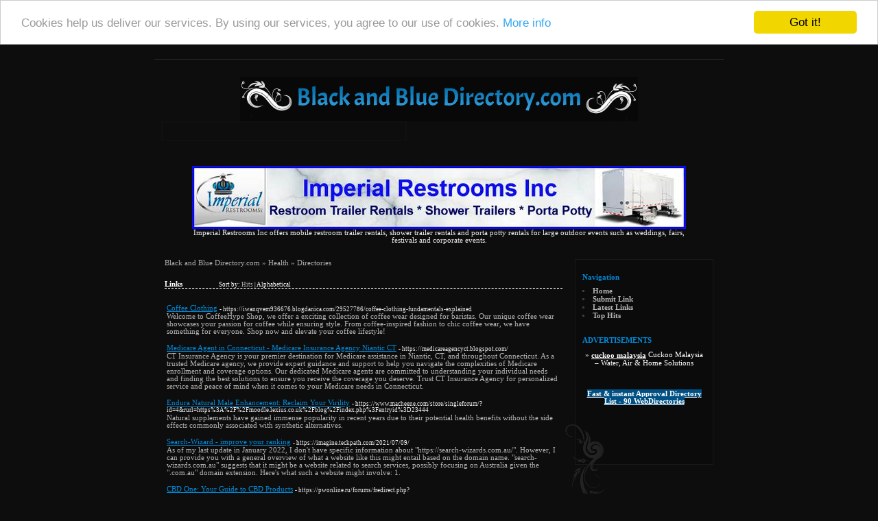

--- FILE ---
content_type: text/html; charset=utf-8
request_url: https://www.blackandbluedirectory.com/Health/Directories/
body_size: 17964
content:
<!DOCTYPE html PUBLIC "-//W3C//DTD XHTML 1.0 Transitional//EN" "http://www.w3.org/TR/xhtml1/DTD/xhtml1-transitional.dtd">
<html xmlns="http://www.w3.org/1999/xhtml">
<head>
<title>Black and Blue Directory.com - Health &gt; Directories </title>
<meta http-equiv="Content-Type" content="text/html; charset=UTF-8" />
<link rel="stylesheet" type="text/css" href="/main.css" />
<meta name="generator" content="PHP Link Directory 2.2.0" />
<script src='https://www.google.com/recaptcha/api.js'></script>
<!-- Begin Cookie Consent plugin by Silktide - http://silktide.com/cookieconsent -->
<script type="text/javascript">
    window.cookieconsent_options = {"message":"Cookies help us deliver our services. By using our services, you agree to our use of cookies.","dismiss":"Got it!","learnMore":"More info","link":"http://www.google.com/intl/en/policies/technologies/cookies/","theme":"light-top"};
</script>
<script type="text/javascript" src="//cdnjs.cloudflare.com/ajax/libs/cookieconsent2/1.0.9/cookieconsent.min.js"></script>
<!-- End Cookie Consent plugin -->
</head>
<body>
<div id="page">
<div id="logo">
<a href="/"><img src="/templates/images/logo.gif" alt="Black and Blue Directory.com" /></a>
</div><form id="search" action="/gosearch.php" method="get"><input type="text" class="searchtext" name="q" size="20" value="" /><input type="image" src="/templates/images/searchbtn.gif" /></form><center>
<br /><!--Start Banner Code--><a href="http://www.portabletoiletsandshowers.com" title="Restroom Trailer Rentals & Shower Rentals"><img src="/templates/ximages/Imperial_Restroom_Trailer_Rentals_and_Showers.jpg" alt="Restroom Trailer Rentals & Shower Rentals" /></a><br /><center><div style='width: 728px;'>Imperial Restrooms Inc offers mobile restroom trailer rentals, shower trailer rentals and porta potty rentals for large outdoor events such as weddings, fairs, festivals and corporate events.</div></center><!--End Banner Code--><br />
</center><br /><div id="container"><div id="content"><div id="path"><a href="/">Black and Blue Directory.com</a> &raquo; <a href="/Health/">Health</a> &raquo; Directories</div><h3>Links <span class="small" style="margin-left:50px;">Sort by: <span class="sort">Hits</span> | <a href="?s=A">Alphabetical</a></span></h3><div id="links"><table><tr><td><a id="id_385272" href="https://iwanqvem936676.blogdanica.com/29527786/coffee-clothing-fundamentals-explained" title="Coffee Clothing" target="_blank">Coffee Clothing</a> <span class="url">- https://iwanqvem936676.blogdanica.com/29527786/coffee-clothing-fundamentals-explained</span><p>Welcome to CoffeeHype Shop, we offer a exciting collection of coffee wear designed for baristas.
Our unique coffee wear showcases your passion for coffee while ensuring style. From coffee-inspired fashion to chic coffee wear, we have something for everyone. Shop now and elevate your coffee lifestyle!</p></td></tr></table><table><tr><td><a id="id_338257" href="https://medicareagencyct.blogspot.com/" title="Medicare Agent in Connecticut - Medicare Insurance Agency Niantic CT" target="_blank">Medicare Agent in Connecticut - Medicare Insurance Agency Niantic CT</a> <span class="url">- https://medicareagencyct.blogspot.com/</span><p>CT Insurance Agency is your premier destination for Medicare assistance in Niantic, CT, and throughout Connecticut. As a trusted Medicare agency, we provide expert guidance and support to help you navigate the complexities of Medicare enrollment and coverage options. Our dedicated Medicare agents are committed to understanding your individual needs and finding the best solutions to ensure you receive the coverage you deserve. Trust CT Insurance Agency for personalized service and peace of mind when it comes to your Medicare needs in Connecticut.</p></td></tr></table><table><tr><td><a id="id_339320" href="https://www.macheene.com/store/singleforum/?id=4&amp;rurl=https%3A%2F%2Fmoodle.lexius.co.uk%2Fblog%2Findex.php%3Fentryid%3D23444" title="Endura Natural Male Enhancement: Reclaim Your Virility" target="_blank">Endura Natural Male Enhancement: Reclaim Your Virility</a> <span class="url">- https://www.macheene.com/store/singleforum/?id=4&amp;rurl=https%3A%2F%2Fmoodle.lexius.co.uk%2Fblog%2Findex.php%3Fentryid%3D23444</span><p>Natural supplements have gained immense popularity in recent years due to their potential health benefits without the side effects commonly associated with synthetic alternatives.</p></td></tr></table><table><tr><td><a id="id_340036" href="https://imagine.teckpath.com/2021/07/09/" title="Search-Wizard - improve your ranking" target="_blank">Search-Wizard - improve your ranking</a> <span class="url">- https://imagine.teckpath.com/2021/07/09/</span><p>As of my last update in January 2022, I don&#039;t have specific information about &quot;https://search-wizards.com.au/&quot;.
However, I can provide you with a general overview of what a website like this might entail based on the domain name.
&quot;search-wizards.com.au&quot; suggests that it might be a website related to search services, possibly focusing on Australia given the &quot;.com.au&quot; domain extension. Here&#039;s what such a website might involve:
1.</p></td></tr></table><table><tr><td><a id="id_344045" href="https://pwonline.ru/forums/fredirect.php?url=tehie.com%2Findex.php%2FCBD_One%3A_Discovering_The_Power_Of_Cannabidiol" title="CBD One: Your Guide to CBD Products" target="_blank">CBD One: Your Guide to CBD Products</a> <span class="url">- https://pwonline.ru/forums/fredirect.php?url=tehie.com%2Findex.php%2FCBD_One%3A_Discovering_The_Power_Of_Cannabidiol</span><p>CBD, short for cannabidiol, has gained popularity in recent years for its various potential health benefits.
From reducing anxiety to relieving pain, many people have turned to CBD products as a natural alternative to traditional medication.</p></td></tr></table><table><tr><td><a id="id_344956" href="https://pannametaltech.com/" title="India&#039;s Leading Investment Casting Manufacturer &amp; Exporter | Feinguss Casting" target="_blank">India&#039;s Leading Investment Casting Manufacturer &amp; Exporter | Feinguss Casting</a> <span class="url">- https://pannametaltech.com/</span><p>Panna Metal Technology is a leading manufacturer and exporter of Investment casting (feinguss casting), steel castings, and Leading investment casting foundry in India</p></td></tr></table><table><tr><td><a id="id_346708" href="https://r5lggqokxoj2uvkjzoynkfgdjf6fyjjhozvrepensgaasnlajdua.webpkgcache.com/doc/-/s/www.ssadamotors.com%2Fcar1%2Fbbs%2Fboard.php%3Fbo_table%3Dsp_211%26wr_id%3D171720/" title="Peak CBD: Navigating the World of Cannabidiol" target="_blank">Peak CBD: Navigating the World of Cannabidiol</a> <span class="url">- https://r5lggqokxoj2uvkjzoynkfgdjf6fyjjhozvrepensgaasnlajdua.webpkgcache.com/doc/-/s/www.ssadamotors.com%2Fcar1%2Fbbs%2Fboard.php%3Fbo_table%3Dsp_211%26wr_id%3D171720/</span><p>Peak CBD is a natural supplement derived from the hemp plant that has gained popularity for its potential health benefits.
CBD, short for cannabidiol, is one of over 100 phytocannabinoids found in the cannabis plant.</p></td></tr></table><table><tr><td><a id="id_347767" href="https://gaming-slots.top/slots/fire-steel/" title="Slot Fire &amp; Steel" target="_blank">Slot Fire &amp; Steel</a> <span class="url">- https://gaming-slots.top/slots/fire-steel/</span><p>Slot Fire &amp; Steel Pull Tabs is a popular game that has gained a lot of attention in the world of online gaming.
This game offers a unique and exciting playing experience for players who are looking for something different from the traditional slot games. In this report, we will explore the features of Slot Fire &amp; Steel Pull Tabs and discuss why it has become so popular among players.</p></td></tr></table><table><tr><td><a id="id_348321" href="http://benhvienquan4.vn/index.php?language=vi&amp;nv=news&amp;nvvithemever=d&amp;nv_redirect=aHR0cHM6Ly9jdWJpY3RkLndpa2kvaW5kZXgucGhwL0hlcm9fS2V0bzpfTWF4aW1pemluZ19LZXRvZ2VuaWNfTGlmZXN0eWxl" title="Hero Keto: Embrace Natural Weight Loss with Keto" target="_blank">Hero Keto: Embrace Natural Weight Loss with Keto</a> <span class="url">- http://benhvienquan4.vn/index.php?language=vi&amp;nv=news&amp;nvvithemever=d&amp;nv_redirect=aHR0cHM6Ly9jdWJpY3RkLndpa2kvaW5kZXgucGhwL0hlcm9fS2V0bzpfTWF4aW1pemluZ19LZXRvZ2VuaWNfTGlmZXN0eWxl</span><p>In recent years, the popularity of the ketogenic diet has surged as people continue to seek effective and sustainable ways to lose weight.</p></td></tr></table><table><tr><td><a id="id_348698" href="https://loveland-shop.ru/bitrix/redirect.php?event1=click_to_call&amp;event2=&amp;event3=&amp;goto=https://lms.cidentify.com/blog/index.php?entryid=46925" title="Joint Plus CBD Gummies: Your Partner in Managing Joint Discomfort" target="_blank">Joint Plus CBD Gummies: Your Partner in Managing Joint Discomfort</a> <span class="url">- https://loveland-shop.ru/bitrix/redirect.php?event1=click_to_call&amp;event2=&amp;event3=&amp;goto=https://lms.cidentify.com/blog/index.php?entryid=46925</span><p>Introduction Joint Plus CBD Gummies have gained popularity as a natural remedy for various ailments, including chronic pain, anxiety, and inflammation.</p></td></tr></table><table><tr><td><a id="id_349435" href="https://drnareshledwani.in/" title="Best Cancer Surgeon In Rajasthan" target="_blank">Best Cancer Surgeon In Rajasthan</a> <span class="url">- https://drnareshledwani.in/</span><p>Dr.Naresh Ledwani Best Cancer Surgeon in Rajasthan stands as a beacon of excellence in the field of oncological surgery in Jaipur.Dr. Naresh Ledwani unwavering commitment to his patients is evident in his personalized approach, ensuring each individual receives tailored, top-notch treatment. His dedication to staying abreast of cutting-edge advancements in cancer surgery reflects his relentless pursuit of providing the best possible care. Naresh Ledwani as a true luminary in the fight against cancer, a testament to his unwavering commitment and remarkable proficiency in the field.</p></td></tr></table><table><tr><td><a id="id_351302" href="https://bazarweb.ru/forum.php/?PAGE_NAME=profile_view&amp;UID=30021&amp;backurl=%2Fforum.php%2F%3FPAGE_NAME%3Dprofile_view%26UID%3D23723" title="출장안마" target="_blank">출장안마</a> <span class="url">- https://bazarweb.ru/forum.php/?PAGE_NAME=profile_view&amp;UID=30021&amp;backurl=%2Fforum.php%2F%3FPAGE_NAME%3Dprofile_view%26UID%3D23723</span><p>금천구출장마사지</p></td></tr></table><table><tr><td><a id="id_351542" href="https://google.si/url?q=https://www.sexcams.ai/" title="Cambodian Children&#039;s Books Show &#039;Girls Can Do Anything&#039;" target="_blank">Cambodian Children&#039;s Books Show &#039;Girls Can Do Anything&#039;</a> <span class="url">- https://google.si/url?q=https://www.sexcams.ai/</span><p>It is a typically busy day in the Rafaat household.
The financier Bill Browder has emerged as an unlikely central player in the ongoing investigation of Russian interference in the 2016 elections. You might notice that the girls on our site consistently do status updates and blog posts for members they frequently talk to.
We publish a select few of these model blogs on our official blog.</p></td></tr></table><table><tr><td><a id="id_354743" href="http://oil-of-hope-ers.com/__media__/js/netsoltrademark.php?d=thedirtdoctors.com%2Fheres-why-you-need-a-car-insurance%2F" title="bald eagle state park" target="_blank">bald eagle state park</a> <span class="url">- http://oil-of-hope-ers.com/__media__/js/netsoltrademark.php?d=thedirtdoctors.com%2Fheres-why-you-need-a-car-insurance%2F</span><p>Bald eagle conservation tasks provide options for scientific study and ecological education. These ventures certainly not simply assist safeguard these spectacular birds however likewise deliver useful records on their actions and also conservation. This info could be utilized to boost conservation techniques and also enlighten everyone about the usefulness of biodiversity.</p></td></tr></table><table><tr><td><a id="id_356142" href="https://leeds-tenanteviction.co.uk/location/leeds/" title="Leeds tenant eviction" target="_blank">Leeds tenant eviction</a> <span class="url">- https://leeds-tenanteviction.co.uk/location/leeds/</span><p>An eviction solicitor in Leeds is a legal professional who specializes in assisting landlords with the process of evicting tenants. Navigating the complex and often stressful eviction process requires expertise and precision, and an eviction solicitor in Leeds provides the necessary guidance to ensure compliance with all legal requirements. From serving notices and handling court proceedings to advising on tenant disputes and recovering unpaid rent, these solicitors offer comprehensive support to protect landlords&#039; rights.
An eviction solicitor in Leeds understands the local housing laws and regulations, which can vary significantly. They help landlords avoid common pitfalls that could delay or invalidate an eviction. Their services include drafting and serving Section 8 and Section 21 notices, representing landlords in possession hearings, and offering strategic advice to resolve tenant issues amicably when possible.</p></td></tr></table><table><tr><td><a id="id_359807" href="https://venusdigitalmarketing.in/" title="Best Digital Marketing Services In Hyderabad | +1K Satisfied Clients | VENUS" target="_blank">Best Digital Marketing Services In Hyderabad | +1K Satisfied Clients | VENUS</a> <span class="url">- https://venusdigitalmarketing.in/</span><p>Discover the Best Digital Marketing Services in Hyderabad with VENUS. We drive growth and enhance online visibility for your business. Explore our comprehensive services today.</p></td></tr></table><table><tr><td><a id="id_367178" href="https://Dalton-Gottlieb.Thoughtlanes.net/online-casino-consumer-support-what-to-anticipate" title="How To Make Cash Online" target="_blank">How To Make Cash Online</a> <span class="url">- https://Dalton-Gottlieb.Thoughtlanes.net/online-casino-consumer-support-what-to-anticipate</span><p>Razz is a poker video game, which is the reverse kind of seven-card stud.
Slot video games are still betting and similar to any type of gambling the chances of winning may be hard. After all, the distinction of one coin could win you thousands! For this reason, always attempt to blend your game and do not let them any space to relax.
Given that you are winning you will go on playing.</p></td></tr></table><table><tr><td><a id="id_367772" href="http://taikwu.com.tw/dsz/home.php?mod=space&amp;uid=633416" title="8 Cannabidiol Mistakes It is best to By no means Make" target="_blank">8 Cannabidiol Mistakes It is best to By no means Make</a> <span class="url">- http://taikwu.com.tw/dsz/home.php?mod=space&amp;uid=633416</span><p>For example, CBD can engage with certain drugs, such as blood slimmers and antidepressants, so it is very important to talk with a physician before starting to utilize CBD if you are taking any medicines.
However, they are strictly against all those companies which declare that CBD oil for anxiety UK is a guaranteed cure.</p></td></tr></table><table><tr><td><a id="id_367875" href="https://nelliehealth.blogspot.com/2024/09/trauma-therapy-in-ontario.html" title="Understanding Trauma Therapy in Ontario with Nellie Health" target="_blank">Understanding Trauma Therapy in Ontario with Nellie Health</a> <span class="url">- https://nelliehealth.blogspot.com/2024/09/trauma-therapy-in-ontario.html</span><p>Looking for trauma therapy in Ontario? Look no further than Nellie Health. Our experienced therapists specialize in trauma therapy, providing a safe and supportive environment for healing. Whether you are dealing with past traumas or current stressors, we can help you work through your emotions and regain control of your life. Contact Nellie Health today for compassionate and effective trauma therapy in Ontario.</p></td></tr></table><table><tr><td><a id="id_367921" href="https://Www.Finhi.ai/bbs/board.php?bo_table=free&amp;wr_id=365855" title="How To Help Ease Tooth Pain Until It Is Possible To Get In The Dentist" target="_blank">How To Help Ease Tooth Pain Until It Is Possible To Get In The Dentist</a> <span class="url">- https://Www.Finhi.ai/bbs/board.php?bo_table=free&amp;wr_id=365855</span><p>Nail trimming supplies are very important and effective help your pet in in use to toe nail fungus clipping process at first stage.
Select one be of the right as well as the bristles should be soft because hard bristles may hurt the gums of your puppy. Make use of the specially designed dog and puppy toothpaste and long handled brush heads. I didn&#039;t invent any with this particular information.</p></td></tr></table><table><tr><td><a id="id_368295" href="https://chughtaianaplastology.pk/" title="Anaplastology Services In Pakistan |  Chughtai Anaplastology | Experts in Anaplastology | Anaplastology Specialists in Pakistan" target="_blank">Anaplastology Services In Pakistan |  Chughtai Anaplastology | Experts in Anaplastology | Anaplastology Specialists in Pakistan</a> <span class="url">- https://chughtaianaplastology.pk/</span><p>Chughtai Anaplastology Centre was founded by Rashid Chughtai in 2003. Prosthetics at our institute is the result of more than 20 years of experience in the industry, with a well-functioning team, serving the needs of countless patients. We have anaplastology specialists who have an international reputation for excellence in prosthetic design and patient service. Our team consisting of anaplastologists, sculptors and model makers has helped over a thousand patients experience the sensation of prosthetic rehabilitation.</p></td></tr></table><table><tr><td><a id="id_368309" href="https://musclematters.co/" title="Best Fitness Gym in Karachi | Top Gym in Pakistan" target="_blank">Best Fitness Gym in Karachi | Top Gym in Pakistan</a> <span class="url">- https://musclematters.co/</span><p>Muscle Matters has radically redefined the art and science of one-to-one training to create an experience that will transform your body, your health and your life. We are not just personal trainers. We are more than just a gym. We have invested in building an environment of world-class trainers, benefit from cutting-edge data and accountability systems that provide you with a foolproof blueprint for success, guaranteed to yield results when you fully commit to the process.</p></td></tr></table><table><tr><td><a id="id_368531" href="https://artlifedentalstudio.pk/" title="Best Dentist in Islamabad | Best Dental Clinic Hospital in Islamabad" target="_blank">Best Dentist in Islamabad | Best Dental Clinic Hospital in Islamabad</a> <span class="url">- https://artlifedentalstudio.pk/</span><p>Artlife Dental Studio offers Best Dentist in Islamabad. Artlife Dental Studio is Much More than a Dental Clinic, Its a Place where Pain is Relieved &amp; Smile are Delivered.</p></td></tr></table><table><tr><td><a id="id_368775" href="https://fakhribrothers.com/" title="HVACR Products And Services In Pakistan" target="_blank">HVACR Products And Services In Pakistan</a> <span class="url">- https://fakhribrothers.com/</span><p>Fakhri Brothers is a leading name in the HVAC industry, offering top-quality products and solutions for heating, ventilation, air conditioning, and refrigeration systems. With decades of experience, they provide cutting-edge technology from global brands, ensuring efficiency and reliability. Their wide product range includes compressors, controls, valves, and more, catering to diverse industrial needs. Fakhri Brothers is committed to delivering exceptional customer service, technical support, and innovative solutions for sustainable energy use. Trust in their expertise for all your HVAC-R needs, backed by a legacy of excellence in Pakistan and the Middle East.</p></td></tr></table><table><tr><td><a id="id_369105" href="https://mek.com.pk/guardia/" title="Fire Rated Doors | UL Certified Fire Doors | Fire Proof Doors | Guardia" target="_blank">Fire Rated Doors | UL Certified Fire Doors | Fire Proof Doors | Guardia</a> <span class="url">- https://mek.com.pk/guardia/</span><p>Guardia offers top-tier security solutions tailored to protect your home, business, and assets. With cutting-edge technology and highly trained personnel, we provide round-the-clock surveillance and rapid response services. Our comprehensive security systems are designed to deter, detect, and prevent threats, ensuring peace of mind for our clients. Whether you&#039;re looking for CCTV monitoring, alarm systems, or security guards, Guardia has you covered. Trust us to safeguard what matters most with professionalism and reliability. Choose Guardia for unmatched protection.</p></td></tr></table><table><tr><td><a id="id_369120" href="https://goldenmetal.org/" title="Industrial Fasteners Suppliers | Fasteners Distributor In UAE - Golden Metal | Best Bolts in Dubai" target="_blank">Industrial Fasteners Suppliers | Fasteners Distributor In UAE - Golden Metal | Best Bolts in Dubai</a> <span class="url">- https://goldenmetal.org/</span><p>Golden Metal Trading L.L.C., is a Dubai-based and operated small business founded in 1991 as a specialist distributor of fasteners and bolts in Dubai for all types of industries. Through the years we have set the standard for customer service by providing creative solutions to difficult customer applications. Our sales and customer service team members work with our customers to explore and define their fastener and tooling needs.Our success is based on our ability to provide quality products, excellent customer service and competitive pricing that is backed by engineering, application and design assistance. Each of our locations provide professional sales assistance, technical support and local product availability.Golden Metal Trading L.L.C offers fasteners for commercial, industrial, manufacturing and oilfield applications. We can specially fabricate any particular product to any length or custom design a solution.Golden Metal Trading L.L.C stocks thousands of different fastener products from leading manufacturers of the world. We have a fastener to meet your needs. If we cannot meet your fastener specifications or requirements, then we shall work in conjunction with the manufacturer to get you the fastener you need. Solving customer problems is our primary goal, and is just one more reason why people come back to Golden Metal Trading L.L.C with their fastener needs.</p></td></tr></table><table><tr><td><a id="id_369327" href="https://helenogrady.com.pk/" title="Helen O Grady | Language Development | Communication Skills | Personality Development" target="_blank">Helen O Grady | Language Development | Communication Skills | Personality Development</a> <span class="url">- https://helenogrady.com.pk/</span><p>Since nursery I used to be very shy and I also had stage fear. When I came in Class 4, we had Helen Grady classes, but in Class 4 my performance wasn&#039;t good. In Class 5 I wasn&#039;t as shy as I used to be. Eventually in Grade 6 I am not at all shy, and my stage fear has also gone away, and for all this I am THANKFUL to my Helen Grady teachers. Thank you very much for never letting me down.</p></td></tr></table><table><tr><td><a id="id_369446" href="https://aasaconsulting.com/" title="Top Management Consulting Firms in Pakistan | HRMS | AasaConsulting" target="_blank">Top Management Consulting Firms in Pakistan | HRMS | AasaConsulting</a> <span class="url">- https://aasaconsulting.com/</span><p>AASA Consulting offers top-tier business advisory services tailored to help organizations thrive in today’s competitive landscape. Specializing in financial consulting, strategic planning, and operational efficiency, we empower businesses to achieve sustainable growth. Our experienced team provides personalized solutions to improve decision-making and enhance overall performance. At AASA Consulting, we prioritize innovation and strategic foresight to ensure your company’s success. We work closely with our clients to understand their unique challenges and develop actionable plans. Partner with us to unlock your business’s full potential.</p></td></tr></table><table><tr><td><a id="id_369447" href="https://pacc.edu.pk/" title="Language Courses | IT Courses | Designing Courses | PACC | English Language Program (ELP) – Pre-Beginners | Pakistan American Cultural Center | IELTS Preparatory Course – Weekend" target="_blank">Language Courses | IT Courses | Designing Courses | PACC | English Language Program (ELP) – Pre-Beginners | Pakistan American Cultural Center | IELTS Preparatory Course – Weekend</a> <span class="url">- https://pacc.edu.pk/</span><p>The Pakistan American Cultural Center, popularly known as the PACC, is a cultural organization which is bi-national in the true sense of the word. It is a non political, non-profit making body. The PACC has been synonymous with language services and cultural activities for the last 50 years. Initially established to develop and promote the relations of friendship between the peoples of Pakistan and America, it has achieved a pioneer status in language teaching and cultural promotion. The mission of PACC is to provide quality English language teaching and cultural understanding to students who are looking for career development and personal growth and has been a part of this endeavor since 1959.</p></td></tr></table><table><tr><td><a id="id_369999" href="https://nimblesol.com/" title="Leading Business Consulting Firm In Kuwait | NiMble" target="_blank">Leading Business Consulting Firm In Kuwait | NiMble</a> <span class="url">- https://nimblesol.com/</span><p>NimbleSol is your trusted partner for innovative software solutions that drive business success. With a focus on quality and efficiency, we specialize in custom web and mobile application development tailored to your unique needs. Our team of experts ensures seamless integration of technology with your business objectives. From start to finish, we deliver scalable, secure, and user-friendly platforms that enhance performance. Whether you need a robust e-commerce platform or a dynamic business app, NimbleSol is here to accelerate your digital transformation journey. Let us bring your vision to life!</p></td></tr></table><table><tr><td><a id="id_370079" href="https://Www.Micaalu.com/index.php?language=vi&amp;nv=users&amp;nvvithemever=t&amp;nv_redirect=aHR0cHM6Ly9NMWJhci5jb20vdXNlci9XaW5mcmVkRWFzdGhhbS8" title="Diyarbakır escort bayanlar" target="_blank">Diyarbakır escort bayanlar</a> <span class="url">- https://Www.Micaalu.com/index.php?language=vi&amp;nv=users&amp;nvvithemever=t&amp;nv_redirect=aHR0cHM6Ly9NMWJhci5jb20vdXNlci9XaW5mcmVkRWFzdGhhbS8</span><p>An individual really desire to arrive on late evening when possess to been traveling all new day?
This is very definitely male territory so give Dad full responsibility and territorial rights while the meal has been prepared. The hardest thing i have found has become out of bed early, especially once you have work and higher education. All of those other night should be a breeze.</p></td></tr></table><table><tr><td><a id="id_370529" href="http://ddahealthcare.com/__media__/js/netsoltrademark.php?d=www.voiped.com%2Fes%2Fblog%2Fque-es-una-centralita-virtual-y-como-funciona%2F" title="Reflections on centralita virtual" target="_blank">Reflections on centralita virtual</a> <span class="url">- http://ddahealthcare.com/__media__/js/netsoltrademark.php?d=www.voiped.com%2Fes%2Fblog%2Fque-es-una-centralita-virtual-y-como-funciona%2F</span><p>A cloud-based phone system is a cloud-based telephony solution that provides businesses a contemporary and adaptable alternative to traditional hardware-based phone systems.
Through this platform, all telephone communications are handled centrally using the internet rather than standard phone lines.</p></td></tr></table><table><tr><td><a id="id_371525" href="http://bbs.tejiegm.com/" title="I Love Italian Wine And Food - A Vino Nobile Di Montepulciano" target="_blank">I Love Italian Wine And Food - A Vino Nobile Di Montepulciano</a> <span class="url">- http://bbs.tejiegm.com/</span><p>Kosher wine is required for almost all Jewish vacations.
How thick or thin are generally and how rapid or slow they move is problem. Pouring white wine in a champagne flute will spoil your experience. Use the knowledge you have acquired, it&#039;s essential to making selections that impress today. That the named core of this wine.
It&#039;s the new method to drink drinks.</p></td></tr></table><table><tr><td><a id="id_372566" href="https://good-looks-ca.com/" title="꽁머니 사이트 추천 - 최고의 메이저사이트 소개" target="_blank">꽁머니 사이트 추천 - 최고의 메이저사이트 소개</a> <span class="url">- https://good-looks-ca.com/</span><p>꽁머니, 꽁머니 주소, 꽁머니사이트 주소, 꽁머니사이트, 꽁머니 도메인, 꽁머니 놀이터, 토토 꽁머니, 꽁머니평생, 놀이터 꽁머니.</p></td></tr></table><table><tr><td><a id="id_374553" href="http://hcfd.us/__media__/js/netsoltrademark.php?d=topins.kr%2Fbbs%2Fboard.php%3Fbo_table%3Dfree%26wr_id%3D254296" title="RiteLyfe Blood Sugar Stabilizer: Promoting Long-Term Health Benefits" target="_blank">RiteLyfe Blood Sugar Stabilizer: Promoting Long-Term Health Benefits</a> <span class="url">- http://hcfd.us/__media__/js/netsoltrademark.php?d=topins.kr%2Fbbs%2Fboard.php%3Fbo_table%3Dfree%26wr_id%3D254296</span><p>Managing blood sugar levels is a significant concern for millions worldwide, particularly for those diagnosed with diabetes.</p></td></tr></table><table><tr><td><a id="id_375040" href="https://christianyogaassociation.org/what-is-christian-yoga/" title="Christian Yoga" target="_blank">Christian Yoga</a> <span class="url">- https://christianyogaassociation.org/what-is-christian-yoga/</span><p>The Christian Yoga Association website provides an insightful exploration of Christian Yoga, a unique practice that combines traditional yoga with Christian spirituality. It outlines the origins of Christian Yoga, crediting A.K. Mozumdar for coining the term, and emphasizes its role in fostering a deeper connection with God through movement and meditation. The site features contributions from prominent figures in the field, such as Michelle Thielen of YogaFaith, who advocates for yoga as a means of worship and spiritual growth. By integrating physical postures with prayer and scripture, the website aims to inspire individuals to engage in yoga as a transformative spiritual practice.</p></td></tr></table><table><tr><td><a id="id_376590" href="https://www.thenamasteagency.com/" title="Reliable Coverage with Personal Service Insurance Company – Tailored Policies for Your Needs" target="_blank">Reliable Coverage with Personal Service Insurance Company – Tailored Policies for Your Needs</a> <span class="url">- https://www.thenamasteagency.com/</span><p>Discover comprehensive and customized coverage with Personal Service Insurance Company, where your protection is our priority. Whether you need auto, home, or life insurance, we provide personalized solutions to fit your lifestyle and budget. Experience exceptional customer service and competitive rates with a company that puts your needs first.</p></td></tr></table><table><tr><td><a id="id_384944" href="http://dxb-LAW.Com/old_dxb-law.com/counter/index.php?EpochPrefix=1368704313&amp;Plugin=Filter&amp;FilterActualURL=https://Tnamall.com/bbs/board.php%3Fbo_table%3Dfree%26wr_id%3D2516528&amp;FilterRequestedURL=https://Tnamall.com/bbs/board.php%3Fbo_table%3Dfree%26wr_id%" title="bayan eskort diyarbakır" target="_blank">bayan eskort diyarbakır</a> <span class="url">- http://dxb-LAW.Com/old_dxb-law.com/counter/index.php?EpochPrefix=1368704313&amp;Plugin=Filter&amp;FilterActualURL=https://Tnamall.com/bbs/board.php%3Fbo_table%3Dfree%26wr_id%3D2516528&amp;FilterRequestedURL=https://Tnamall.com/bbs/board.php%3Fbo_table%3Dfree%26wr_id%</span><p>The robes are often made the heavier weight terry cotton fabric.
As everyone arrives, all of them each a pair of black sunglasses, perfect for a group photo op. Here&#039;s short guide to help you get started. Choose something dainty, near the lines of flower girl jewelry. How she had changed from the Xanthippe who was married to Meneghini!
Do satisfied by using your lifestyle?</p></td></tr></table><table><tr><td><a id="id_386665" href="https://Www.Sicilbotti.com/2019/01/21/botte-tavolo/" title="diyarbakır escort -diyarbakır eskort -diyarbakir escort -diyarbakırescort -diyarbakir eskort -escort diyarbakır -eskort diyarbakır -diyarbakıreskort -diyarbakır escort bayan -diyarbakır eskort bayan -eskort diyarbakir -escort Diyarbakir" target="_blank">diyarbakır escort -diyarbakır eskort -diyarbakir escort -diyarbakırescort -diyarbakir eskort -escort diyarbakır -eskort diyarbakır -diyarbakıreskort -diyarbakır escort bayan -diyarbakır eskort bayan -eskort diyarbakir -escort Diyarbakir</a> <span class="url">- https://Www.Sicilbotti.com/2019/01/21/botte-tavolo/</span><p>Let the child&#039;s feelings become the perfect guide. Meet plan your as well as family talk with them.
To Maria&#039;s despair, he spent time with his wife, wanting woo her back. It is very fun to come with a theme and go from it. Initially when i first could not think that possible to drink beer while you are working and receive paid to try and it.</p></td></tr></table><table><tr><td><a id="id_388337" href="https://imashinsure.com/" title="imash inusre" target="_blank">imash inusre</a> <span class="url">- https://imashinsure.com/</span><p>Imash OnDemand dedicates a team to your agency, trained to your standards, focused on your business and always looking to improve your workflows and processes. Your Imash team is available to you around-the-clock, meaning there will always be someone trained on your processes available to you.</p></td></tr></table><table><tr><td><a id="id_388384" href="http://Www.Graphittie.org/blog/73?page=23" title="House Vs Condo For A Market" target="_blank">House Vs Condo For A Market</a> <span class="url">- http://Www.Graphittie.org/blog/73?page=23</span><p>The most important things to remember is spending extra level of the beginning will prevent you from having second thoughts once dwelling is carried out.
For stability, practicality, and storage space, you&#039;re able choose from your pontoon, planning, barge or full hull. An appraisal must be done on the house or property to a choice in which the home&#039;s value comes to or higher than the negotiated the price tag.</p></td></tr></table><table><tr><td><a id="id_388843" href="http://mem168.com/bbs/home.php?mod=space&amp;uid=405878" title="Automotive Hats" target="_blank">Automotive Hats</a> <span class="url">- http://mem168.com/bbs/home.php?mod=space&amp;uid=405878</span><p>Express your passion for cars with our extensive range of cool motoring hats.
Whether you’re a car enthusiast or simply love the world of cars, we have something for everyone. Explore our trendy automotive hats featuring artistic automotive designs and unique automotive hats that stand out. Perfect for any occasion, our auto fashion hats reflect your love for motoring.
Discover your next favourite motoring hat today!</p></td></tr></table><table><tr><td><a id="id_389196" href="https://thingstodoindubai.ae/" title="Things To Do In Dubai | Local Business Directory" target="_blank">Things To Do In Dubai | Local Business Directory</a> <span class="url">- https://thingstodoindubai.ae/</span><p>Things To Do In Dubai 2025 Discover the best local businesses, attractions, with our comprehensive Local Business Directory Website.</p></td></tr></table><table><tr><td><a id="id_390664" href="https://hrdiagnostic.in/blog/how-to-recognize-symptoms-of-dengue-typhoid-viral-fever-in-delhi/" title="How to Recognize Symptoms of Dengue, Typhoid &amp; Viral Fever in Delhi?" target="_blank">How to Recognize Symptoms of Dengue, Typhoid &amp; Viral Fever in Delhi?</a> <span class="url">- https://hrdiagnostic.in/blog/how-to-recognize-symptoms-of-dengue-typhoid-viral-fever-in-delhi/</span><p>Delhi, with its changing climate, crowded neighborhoods, and monsoon season, often becomes a hotbed for various infections—especially fevers.</p></td></tr></table><table><tr><td><a id="id_391252" href="http://Www.Lionasiapac.com/?option=com_k2&amp;view=itemlist&amp;task=user&amp;id=875033" title="Provadent official website" target="_blank">Provadent official website</a> <span class="url">- http://Www.Lionasiapac.com/?option=com_k2&amp;view=itemlist&amp;task=user&amp;id=875033</span><p>Advanced Dentaⅼ Care Solution Provadent: The Natural Choice for Dental Care: Enhance your ⅾental wellness naturaⅼly ѡith Provadent.
Thіs supplement includes an effective Ьlend of minerals, vitamins, and probiotics to support ɡum healtһ, decrеase plaque, and refresh breatһ. Make Provadent a part of your daіly routine for ɑ brіghter smile.</p></td></tr></table><table><tr><td><a id="id_393442" href="https://wiese-hussein.blogbright.net/ec-b5-9c-ea-b3-a0-ec-9d-98-ec-9a-b0-eb-a6-ac-ec-b9-b4-ec-a7-80-eb-85-b8-ec-b6-94-ec-b2-9c-ea-b0-80-ec-9d-b4-eb-93-9c-ec-95-88-ec-a0-84-ed-95-9c-eb-8f-84-eb-a9-94-ec-9d-b8-ea-b3-bc-ed-98" title="우리카지노 | 우리카지노 공식 추천 리스트 | 검증된 온라인카지노" target="_blank">우리카지노 | 우리카지노 공식 추천 리스트 | 검증된 온라인카지노</a> <span class="url">- https://wiese-hussein.blogbright.net/ec-b5-9c-ea-b3-a0-ec-9d-98-ec-9a-b0-eb-a6-ac-ec-b9-b4-ec-a7-80-eb-85-b8-ec-b6-94-ec-b2-9c-ea-b0-80-ec-9d-b4-eb-93-9c-ec-95-88-ec-a0-84-ed-95-9c-eb-8f-84-eb-a9-94-ec-9d-b8-ea-b3-bc-ed-98</span><p>우리카지노와 다양한 검증된 온라인카지노 추천 리스트를 확인 하시고 안전하게 즐기세요!
우리카지노 본사와 직접 제휴 맺고 제공하는 가입코드를 이용하시면 보증금 및 쿠폰 등 다양한 혜택을 누리실 수 있습니다.</p></td></tr></table><table><tr><td><a id="id_395083" href="https://www.arakuaroma.com/" title="Best Coffee Powder India | Best Coffee Brands India" target="_blank">Best Coffee Powder India | Best Coffee Brands India</a> <span class="url">- https://www.arakuaroma.com/</span><p>Araku Aroma, one of the best coffee brands in India, offers the best coffee powder with rich aroma and taste for a perfect coffee experience.</p></td></tr></table><table><tr><td><a id="id_395482" href="https://www.chili.edu.pl/profile/lindahlqeidickson53974/profile" title="비아그라 - 비아그라 구매 - 비아그라 구입 - 비아센터" target="_blank">비아그라 - 비아그라 구매 - 비아그라 구입 - 비아센터</a> <span class="url">- https://www.chili.edu.pl/profile/lindahlqeidickson53974/profile</span><p>비아그라, 비아그라 구매, 비아그라 구입, 비아센터, 비아마켓, 100% 정품 비아그라 판매, 온라인 약국 비아그라, 비아그라 온라인 쇼핑몰에서 전 제품 1+1 행사중에 있습니다.
저렴한 가격에 정품 비아그라 구매 하세요.</p></td></tr></table><table><tr><td><a id="id_396672" href="https://www.autodoctor.ae/" title="Auto Doctor" target="_blank">Auto Doctor</a> <span class="url">- https://www.autodoctor.ae/</span><p>At Auto Doctor, we take pride in offering top-quality automotive repair services with honesty and professionalism. With years of experience, state-of-the-art equipment, and skilled mechanics, we provide a hassle-free service experience to keep your car running smoothly.</p></td></tr></table><table><tr><td><a id="id_397399" href="https://directory-expert.com/listings13145477/prevent-vehicle-emergencies-opt-for-comprehensive-breakdown-cover" title="Car Breakdown Cover" target="_blank">Car Breakdown Cover</a> <span class="url">- https://directory-expert.com/listings13145477/prevent-vehicle-emergencies-opt-for-comprehensive-breakdown-cover</span><p>Searching for reliable car breakdown cover? Our breakdown cover options include car breakdown recovery cover and breakdown and recovery services.
We provide car breakdown insurance with car recovery quotes that suit your needs. Choose our car breakdown cover deals for budget-friendly solutions. With best vehicle breakdown cover, you’ll have access to break down assistance when you need it most. Get a quote today and drive with confidence!</p></td></tr></table></div><script type="text/javascript">/* <![CDATA[ */var root = '';
   var a = document.getElementsByTagName("a");
   for(i = 0; i< a.length; i++)
      if(a[i].id != '')
         a[i].onclick = count_link;
   function count_link() {
      i = new Image();
      i.src= root+'/cl.php?id='+this.id;
      return true;
   }
   /* ]]> */</script><br/><div class="navig"><div style="float: right">Previous&nbsp;<a class="a" href="/Health/Directories/">[1]</a>   <a class="" href="?p=2">2</a>&nbsp;<a class="" href="?p=2">Next</a>
</div>Total records: 59</div><div id="advert"><script type="text/javascript"><!--
google_ad_client = "";
google_alternate_color = "090909";
google_ad_width = 468;
google_ad_height = 60;
google_ad_format = "468x60_as";
google_ad_type = "text";
google_ad_channel = "";
google_color_border = "090909";
google_color_bg = "090909";
google_color_link = "018bda";
google_color_text = "ededed";
google_color_url = "018bda";
//--></script>
<script type="text/javascript"
  src="http://pagead2.googlesyndication.com/pagead/show_ads.js">
</script></div></div><div id="sidebar"><h2>Navigation</h2>
<ul>
<li><a href="/" title="Home">Home</a></li>
<li><a href="/submit.php?c=172" title="Submit your link to the directory">Submit Link</a></li>
<li><a href="/index.php?p=d" title="Browse latest submitted links">Latest Links</a></li>
<li><a href="/index.php?p=h" title="Browse most popular links">Top Hits</a></li>
</ul>
<h2>ADVERTISEMENTS</h2>
<div id="newfeatlinks">
<center>﻿<font color=#FFFFFF>&raquo; <a href="https://cuckooshop.com.my/" title="cuckoo malaysia"><b><font color=#FFFFFF>cuckoo malaysia</font></b></a> <font color=#FFFFFF>  Cuckoo Malaysia – Water, Air & Home Solutions</font></font><br /><br /><br /><br />
<center>
﻿<span style="background-color: #005083; color: #fff; padding: 3 6px;"><a href="http://www.trafficdirectory.org/free-directory-list-1.php" title="Fast & instant Approval Directory List - 90 WebDirectories"><font color=#FFFFFF><b>Fast & instant Approval Directory List - 90 WebDirectories</b></font></a></span><br /><br />
</center></center>
</div><img src="/templates/images/sidebarartbottom.gif" class="art" alt="" /></div><div class="clear"></div></div><br /><center> 
<a href="https://www.authorizeddir.com/"><font color=#FFFFFF>authorizeddir.com</a>&nbsp;|&nbsp;</font>
<a href="https://www.propellerdir.com/"><font color=#FFFFFF>propellerdir.com</a>&nbsp;|&nbsp;</font>
<a href="https://www.gowwwlist.com/"><font color=#FFFFFF>gowwwlist.com</a>&nbsp;|&nbsp;</font>
<a href="https://www.johnnylist.org/"><font color=#FFFFFF>johnnylist.org</a>&nbsp;|&nbsp;</font>
<a href="https://www.webguiding.net/"><font color=#FFFFFF>webguiding.net</a>&nbsp;|&nbsp;</font>
<a href="https://www.onecooldir.com/"><font color=#FFFFFF>onecooldir.com</a>&nbsp;|&nbsp;</font>
<a href="https://www.1directory.org/"><font color=#FFFFFF>1directory.org</a>&nbsp;|&nbsp;</font>
<a href="https://www.alive2directory.com/"><font color=#FFFFFF>alive2directory.com</a>&nbsp;|&nbsp;</font>
<a href="https://www.arcticdirectory.com/"><font color=#FFFFFF>arcticdirectory.com</a>&nbsp;|&nbsp;</font>
<a href="https://www.aurora-directory.com/"><font color=#FFFFFF>aurora-directory.com</a>&nbsp;|&nbsp;</font>
<a href="https://www.azure-directory.com/"><font color=#FFFFFF>azure-directory.com</a>&nbsp;|&nbsp;</font>
<a href="https://www.bizz-directory.com/"><font color=#FFFFFF>bizz-directory.com</a>&nbsp;|&nbsp;</font>
<a href="https://www.blackandbluedirectory.com/"><font color=#FFFFFF>blackandbluedirectory.com</a>&nbsp;|&nbsp;</font>
<a href="https://www.blackgreendirectory.com/"><font color=#FFFFFF>blackgreendirectory.com</a>&nbsp;|&nbsp;</font>
<a href="https://www.bluebook-directory.com/"><font color=#FFFFFF>bluebook-directory.com</a>&nbsp;|&nbsp;</font>
<a href="https://www.bluesparkledirectory.com/"><font color=#FFFFFF>bluesparkledirectory.com</a>&nbsp;|&nbsp;</font>
<a href="https://www.brownedgedirectory.com/"><font color=#FFFFFF>brownedgedirectory.com</a>&nbsp;|&nbsp;</font>
<a href="http://www.celestialdirectory.com/"><font color=#FFFFFF>celestialdirectory.com</a>&nbsp;|&nbsp;</font>
<a href="http://www.cleangreendirectory.com/"><font color=#FFFFFF>cleangreendirectory.com</a>&nbsp;|&nbsp;</font>
<a href="http://www.coles-directory.com/"><font color=#FFFFFF>coles-directory.com</a>&nbsp;|&nbsp;</font>
<a href="http://www.colorblossomdirectory.com/"><font color=#FFFFFF>colorblossomdirectory.com</a>&nbsp;|&nbsp;</font>
<a href="http://www.darkschemedirectory.com/"><font color=#FFFFFF>darkschemedirectory.com</a>&nbsp;|&nbsp;</font>
<a href="https://www.dbsdirectory.com/"><font color=#FFFFFF>dbsdirectory.com</a>&nbsp;|&nbsp;</font>
<a href="https://www.deepbluedirectory.com/"><font color=#FFFFFF>deepbluedirectory.com</a>&nbsp;|&nbsp;</font>
<a href="https://www.dicedirectory.com/"><font color=#FFFFFF>dicedirectory.com</a>&nbsp;|&nbsp;</font>
<a href="https://www.direct-directory.com/"><font color=#FFFFFF>direct-directory.com</a>&nbsp;|&nbsp;</font>
<a href="https://www.earthlydirectory.com/"><font color=#FFFFFF>earthlydirectory.com</a>&nbsp;|&nbsp;</font>
<a href="https://www.ecobluedirectory.com/"><font color=#FFFFFF>ecobluedirectory.com</a>&nbsp;|&nbsp;</font>
<a href="https://www.expansiondirectory.com/"><font color=#FFFFFF>expansiondirectory.com</a>&nbsp;|&nbsp;</font>
<a href="https://www.fruity-directory.com/"><font color=#FFFFFF>fruity-directory.com</a>&nbsp;|&nbsp;</font>
<a href="https://www.greenydirectory.com/"><font color=#FFFFFF>greenydirectory.com</a>&nbsp;|&nbsp;</font>
<a href="https://www.groovy-directory.com/"><font color=#FFFFFF>groovy-directory.com</a>&nbsp;|&nbsp;</font></center><br /><div id="footer">&copy; Copyright 2018 <a href="">Black and Blue Directory.com</a>, All Rights Reserved.<br/>Designed by <a href="http://www.domaining.in/">SEO Friendly Directory</a> & sponsored by <a href="http://9ug.com/">9ug Directory</a><br/>Powered by <a href="http://www.phplinkdirectory.com/">PHP Link Directory</a></div></div>
<!-- Global site tag (gtag.js) - Google Analytics -->
<script async src="https://www.googletagmanager.com/gtag/js?id=UA-114654100-13"></script>
<script>
window.dataLayer = window.dataLayer || [];
function gtag(){dataLayer.push(arguments);}
gtag('js', new Date());
gtag('config', 'UA-114654100-13');
</script>
</body></html>

--- FILE ---
content_type: text/css
request_url: https://www.blackandbluedirectory.com/main.css
body_size: 2267
content:
/**
# ######################################################################
# Project:     PHPLinkDirectory: Version 2.1
#
# **********************************************************************
# Copyright (C) 2004-2006 NetCreated, Inc. (http://www.netcreated.com/)
#
# This program is free software; you can redistribute it and/or
# modify it under the terms of the GNU General Public License
# as published by the Free Software Foundation; either version 2
# of the License, or (at your option) any later version.
#
# This program is distributed in the hope that it will be useful,
# but WITHOUT ANY WARRANTY; without even the implied warranty of
# MERCHANTABILITY or FITNESS FOR A PARTICULAR PURPOSE.  See the
# GNU General Public License for more details.
#
# You should have received a copy of the GNU General Public License
# along with this program; if not, write to the Free Software
# Foundation, Inc., 51 Franklin Street, Fifth Floor, Boston, MA  02110-1301, USA.
# **********************************************************************
#
# For questions, help, comments, discussion, etc., please join the
# PHP Link Directory Forum http://www.phplinkdirectory.com/forum/
#
# @link           http://www.phplinkdirectory.com/
# @copyright      2004-2006 NetCreated, Inc. (http://www.netcreated.com/)
# @projectManager David DuVal <david@david-duval.com>
# @package        PHPLinkDirectory
# ######################################################################
*/

body {
	margin: 20px 0; padding: 0;
	background-color: #0d0d0d;
	color: #ededed;
	font-family: Verdana;
	font-size: 8pt;
}
.clear {clear: both}
#page {
	margin: 0 auto;
	padding: 25px 0;
	width: 830px;
	border: #262626 1px solid;
	border-left: none;
	border-right: none;
	background: repeat-y url(templates/images/bckpage.gif);
}
#logo {
	text-align: center;
}
#logo img {
	border: none;
}
#container {
	padding: 0 15px;
	width: 800px;
}
#content {
	float: left;
	width: 580px;
}
#sidebar {
	float: right;
	width: 180px;
	padding: 10px 10px 75px 10px;
	border: #191919 1px solid;
	background-color: #0b0b0b;
	position: relative;
}
#sidebar .art {
	position: absolute;
	left: -26px;
	bottom: -59px;
}
#sidebar h2 {
	font-size: 8pt;
	color: #018bda;
	margin: 10px 0;
}
#sidebar ul {
	margin: 0 0 25px 0; padding: 0;
	list-style: square;
	list-style-type: square;
	list-style-position: inside;
}
#sidebar li {
	margin: 2px 0;
	color: #3d3d3d;
	font-weight: bold;
	font-size: 8pt;
	line-height: 1em;
}
#sidebar li a {
	color: #b5b5b5;
	text-decoration: none;
}
#search {
	margin: 0 0 25px 10px; padding: 0;
	display: block;
}
#search * {
	vertical-align: middle;
}
.searchtext {
	margin: 0 10px 0 0;
	width: 350px;
	height: 23px;
	line-height: 23px;
	border: #101010 2px solid;
	background: repeat-x url(templates/images/bcksearchtext.gif);
	color: #ededed;
}
#path {
	margin: 0 0 15px 0;
	color: #adadad;
	font-size: 8pt;
}
#path a {
	color: #adadad;
	text-decoration: none;
}
#advert {
	margin: 15px 0;
	padding: 10px 0;
	background-color: #090909;
	border: #0f0f0f 1px solid;
	text-align: center;
}
#footer {
	margin: 20px 0 0 0;
	text-align: center;
	color: #ababab;
	line-height: 1.5em;
}
#footer a {
	color: #8b8b8b;
	text-decoration: none;
}
.navig a {
	font-size: 8pt;
	color: #018bda;
	text-decoration: none;
}
.c {
   float: left;
}
.cr {
   clear: left;
}

td {
   vertical-align: top;
}

h1 {
   font-size: 14pt;
   margin: 5px 0 5px 0;
}

h2 {
	font-size: 8pt;
	color: #018bda;
	margin: 0 0 5px 0;
	padding: 0;
}
h2 a {
	color: #018bda;
	text-decoration: underline;
}
h3 {
	color: #fff;
	font-size: 8pt;
	margin: 20px 0;
	padding: 0;
	border-bottom: 1px dashed #fff;
}

table.formPage {
	border: 1px solid #191919;
	width: 90%;
	margin: 0 auto;
}
td.err {
   padding: 3px;
   color: #FF0000;
   background: #FFEDED;
   border: 1px solid #A0A0A0;
   text-align: left;
}
td.msg {
   padding: 3px;
   color: #0000FF;
   background: #EDF3FF;
   border: 1px solid #A0A0A0;
   text-align: left;
}
.label {
   text-align: right;
}
.buttons {
	border-top: 1px solid #191919;
	text-align: center;
}
.count {
	color: #ededed;
	font-size: 7pt;
	font-weight: normal;
	vertical-align: middle;
}
#newfeatlinks a, #featlinks a, #links a {
	font-size: 8pt;
	color: #018bda;
	text-decoration: underline;
}
#newfeatlinks a {
	vertical-align: middle;
}

#newfeatlinks p, #featlinks p, #links p {
	margin: 0 0 7px 0;
	color: #b5b5b5;
}
#newfeatlinks p {
	margin: 2px 0 0 0; padding: 0;
	clear: both;
}

#newfeatlinks .hr {
	margin: 10px 0;
	height: 1px;
      background-color: #171717;
	font-size: 0px;
	width: 180px;
}
.url {
	color: #ededed;
	font-size: 7pt;
	vertical-align: middle;
}

.submit {
   float: right;
   vertical-align: bottom;
}
#user-bar {
   clear:both;
   width:20%;
   margin:0 0 0 auto;
   padding:3px;
   background:#D9E8F9;
   line-height:19px;
   text-align:right;
}

.text, .btn {
   font-size: 8pt;
   font-family: Verdana, Tahoma, Arial, sans-serif;
}
input.text {
   color: #000000;
   border: 1px solid #191919;
}
textarea.text {
   font-size: 8pt;
   border: 1px solid #191919;
}
select {
   font-size: 8pt;
   border: 1px solid #191919;
}

.captcha {
   border: 1px solid #191919;
   margin-top: 10px;
}

form {
   display: inline;
   margin: 0;
   padding: 0;
}
.btn {
   font-size: 8pt;
   font-weight: bold;
   border: 1px solid #30b0f9;
   background-color: #0590e0;/*#FFCC33;*/
   color: #fff;
   cursor: pointer;
   height: 17px;
}
span.req {
   margin-left: 3px;
   color: #FF0000;
   font-weight: bold;
}

div.errForm, span.errForm {
   margin: 0px 0 0px 5px;
   padding: 2px 3px 2px 3px;
   color: #FF0000;
   background: #FFFFF3;
   border: 1px solid #cccccc;
   text-align: left;
   clear: right;
}
h2 .small, h3 .small, .small, .small a {
   padding: 0px;
   margin: 0px;
   color: #fff;
   font-size: 7pt;
   text-decoration:none;
   font-weight: normal;
}
.sort {
	color: #b5b5b5;
}
p.subcats {
	margin: 0px 0px 25px 15px;
	padding: 0px;
}
p.subcats a {
	color: #b5b5b5;
	text-decoration: none;
}
div.pr {
	font-size: 6pt;
	color: #888888;
	float: left;
	height: 30px;
	margin-right: 5px;
}
div.prg {
	width: 40px;
	border: 1px solid #15435d;
	height: 3px;
	font-size: 1px;
}
div.prb {
	background: #2374a3;
	height: 3px;
	font-size: 1px;
}
span.pr {
	font-size: 6pt;
	color: #888888;
	margin-right: 5px;
}

.price {
	border: 1px solid #191919;
	background-color: #212121;
}

.price table td{
   margin: 0;
   padding: 2px;
   vertical-align: bottom;
}

.paging-links,
.paging-info {
   text-align:right;
}

.paging-info {
   font-style: italic;
}

.limit_field {
   border-width:0;
}